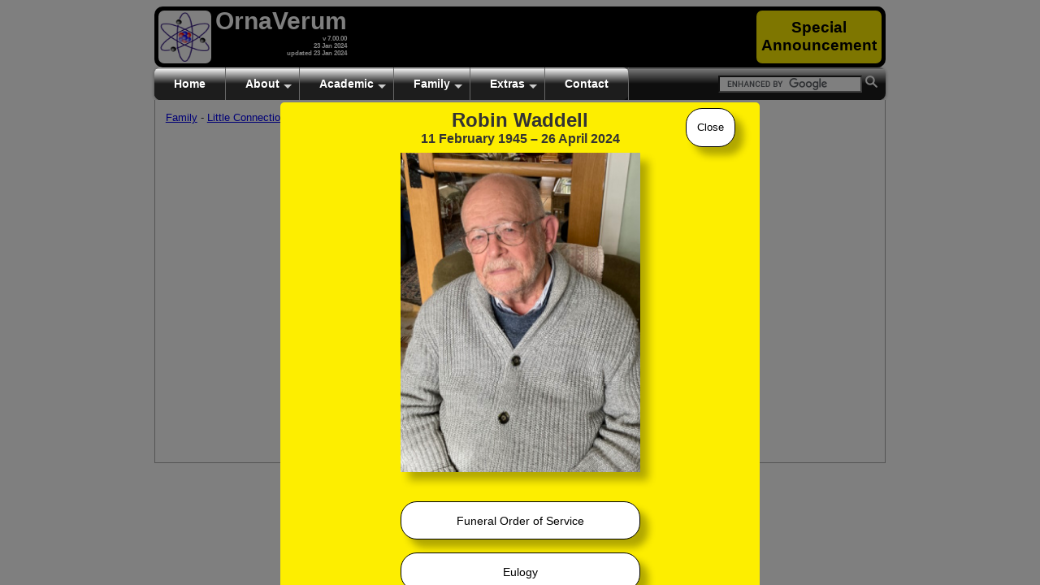

--- FILE ---
content_type: text/html
request_url: https://ornaverum.org/family/little/little-anne.html
body_size: 3090
content:
<!DOCTYPE html>
<html lang="en-gb">
<head>
<meta http-equiv="Content-Type" content="text/html; charset=UTF-8">
<meta name=viewport content="width=device-width, initial-scale=1">
<meta name="description" content="Anne Little" >
<title>OrnaVerum - Anne Little</title>
<link rel="stylesheet" href="/css/ornaverum.css">
<script src="/js/jquery-latest.min.js"></script>
<script src="/js/jquery.smartmenus.js"></script>
<link rel="canonical" href="https://ornaverum.org/family/little/little-anne.html">
</head>
<body>
<!-- head.ssi start -->
<script>
  (function(i,s,o,g,r,a,m){i['GoogleAnalyticsObject']=r;i[r]=i[r]||function(){
  (i[r].q=i[r].q||[]).push(arguments)},i[r].l=1*new Date();a=s.createElement(o),
  m=s.getElementsByTagName(o)[0];a.async=1;a.src=g;m.parentNode.insertBefore(a,m)
  })(window,document,'script','//www.google-analytics.com/analytics.js','ga');
  ga('create', 'UA-47061290-1', 'ornaverum.org');
  ga('send', 'pageview');
  ga('create', 'UA-92259570-1', 'auto', 'clientTracker');
  ga('clientTracker.send', 'pageview');
</script>
<!-- Google tag (gtag.js) -->
<script async src="https://www.googletagmanager.com/gtag/js?id=G-MSDWMHG8S5"></script>
<script>
  window.dataLayer = window.dataLayer || [];
  function gtag(){dataLayer.push(arguments);}
  gtag('js', new Date());
  gtag('config', 'G-MSDWMHG8S5');
</script>
      <!-- Popup container -->
      <div id="popup-container" class="popup">
        <div class="popup-content">
          <div class="popup-text">
            <div class="announcement_background">
		<table class="w100"><tr><td class="w20"></td>
		<td class="tac p05"><span class="fs150"><b>Robin Waddell</b></span><br><b>11 February 1945<span class="nowrap"> – 26 April 2024</span></b></td>
		<td class="vam w20"><div class="announcement_button shadystuff bw r2" style="float:right;"><button onclick="closePopup()">Close</button></div></td></tr></table>
              <div class="centre02 w50 mnw250"><a href="/images/robin/01-large.jpg"><img src="/images/robin/01.jpg" alt="" class="w100 shadystuff"></a></div>
              <div class="centre01 w50 mnw250"><a class="no_style" href="/robin/order-of-service.html">
                                                 <div class="announcement_button shadystuff bw">Funeral Order of Service</div>
                                               </a></div>
              <div class="centre01 w50 mnw250"><a class="no_style" href="/robin/eulogy.html">
                                                 <div class="announcement_button shadystuff bw">Eulogy</div>
                                               </a></div>
              <div class="centre01 w50 mnw250"><a class="no_style" href="/robin/condolences.html">
                                                 <div class="announcement_button shadystuff bw">Book of Condolence</div>
                                               </a></div>
              <div class="sbr"><div class="announcement_button shadystuff bw r2"><button onclick="closePopup()">Close</button></div></div>
            </div>
          </div>
        </div>
      </div>

<div id="top"></div>
<div style="max-width:900px; text-align:center; margin:0 auto 0 auto;"> 
  <div style=" -webkit-border-radius:10px; -moz-border-radius:10px; border-radius:10px; background-color:#000000; max-width:900px; height:75px; overflow:hidden; ">

    <img style="float:left; margin:5px; -webkit-border-radius:7px; -moz-border-radius:7px; border-radius:7px; padding:2px; background-color:#ffffff; width:10%; max-width:61px; height:auto; max-height:61px;" src="/images/headers/atoms.png" alt="">

    <div style="float:left; font-weight:bold;  font-size:190%;"><a style="text-decoration:none; color:#ffffff;" href="/index.html">OrnaVerum</a>

      <div style="font-size:25%; text-align:right; margin-bottom:0.1em;"><a style="color:white; text-decoration:none;" href="/about/development-log.pdf">v 7.00.00<br>23 Jan 2024<br>updated 23 Jan 2024</a>
      </div>
    </div>
<!-- PRE DEATH ANNOUNCEMENT
    <div class="schrodinger" style="float:left; margin-top:10px; width:auto;">
      <img style="width:100%; height:auto;"  src="/images/headers/schrodinger-equations-4.png" alt="">
    </div>
-->
    <div class="narrow_screen">
      <div style="float:left">
        <div style="margin:5px 0 5px 10px; -webkit-border-radius:7px; -moz-border-radius:7px; border-radius:7px; padding:2px; background-color:#FDEE00; width:100px; height:61px;">
          <div style="padding-top:15px; text-align:center; font-weight:bold; font-size:80%;"><a style="text-decoration:none; color:#000000;" href="/robin/home.html">Special Announcement</a></div>
        </div>   
      </div>
    </div>
    <div class="wide_screen">
      <div style="float:right">
        <div style="margin:5px; -webkit-border-radius:7px; -moz-border-radius:7px; border-radius:7px; padding:2px; background-color:#FDEE00; width:150px; height:61px;">
          <div style="padding-top:8px; text-align:center; font-weight:bold; font-size:120%;"><a style="text-decoration:none; color:#000000;" href="/robin/home.html">Special Announcement</a></div>
        </div>   
      </div>
    </div>
    <div class="clrboth"></div>
  </div>
<div class="nav-top-row">&nbsp;</div>
  <nav class="main-nav">
    <div class="search_box">
      <div class="nav-search">
      <form action="https://www.google.co.uk" id="cse-search-box">
         <div>
          <input type="hidden" name="cx" value="partner-pub-3925367880103468:5903784796">
          <input type="hidden" name="ie" value="UTF-8">
          <input type="text" name="q" size="20">
          <input type="image" name="sa" src="/images/icon/search.png" alt="Search">
        </div>
      </form>
      <script src="https://www.google.co.uk/coop/cse/brand?form=cse-search-box&amp;lang="></script>
      </div>
    </div>
    <div class="search_icon">
      <div class="nav-search-icon" style="margin-top:-2px;">
        <a href="/search.html"><img src="/images/icon/search.png" alt="Search" title="Search"></a>
      </div>
    </div>
  <!-- Mobile menu toggle button (hamburger/x icon) -->
  <input id="main-menu-state" type="checkbox">
  <label class="main-menu-btn" for="main-menu-state">
    <span class="main-menu-btn-icon"></span> Toggle main menu visibility
  </label>
  <ul id="main-menu" class="sm sm-blue">
    <li><a href="/">Home</a></li>
    <li><a href="#">About</a>
      <ul>
        <li><a href="/about/personal.html">Personal</a></li>
        <li><a href="/about/education.html">Education</a></li>
        <li><a href="/oddments/oddments.html">Oddments</a></li>
        <li><a href="#">Soapbox</a>
          <ul>
            <li><a href="/misc/soapbox-1.html">Cranky</a></li>
            <li><a href="/misc/soapbox-2.html">Quirky</a></li>
          </ul>
        </li>
        <li><a href="/about/website.html">Website</a></li>
        <li><a href="/musicale.html" target="_blank">Musicale</a></li>
      </ul>
    </li>
    <li><a href="#">Academic</a>
      <ul>
        <li><a href="/publications/dedication.html">Dedication</a></li>
        <li><a href="#">Manuscripts</a>
          <ul>
            <li><a href="/manuscripts/postgrad.html">Postgrad</a></li>
            <li><a href="/manuscripts/postdoc.html">Postdoc</a></li>
            <li><a href="/manuscripts/further-links.html">Further Links</a></li>
          </ul>
        </li>
        <li><a href="#">Publications</a>
          <ul>
            <li><a href="/publications/postgrad.html">Postgrad</a></li>
            <li><a href="/publications/postdoc.html">Postdoc</a></li>
          </ul>
        </li>
        <li><a href="#">Programs</a>
          <ul>
            <li><a href="/programs/postgrad.html">Postgrad</a></li>
            <li><a href="/programs/postdoc.html">Postdoc</a></li>
          </ul>
        </li>
      </ul>
    </li>
    <li><a href="#">Family</a>
      <ul>
        <li><a href="/family/waddell-sandy/dedication.html">Dedication</a></li>
        <li><a href="/family/index.html">Connections</a></li>
      </ul>
    </li>
    <li><a href="#">Extras</a>
      <ul>
        <li><a href="/misc/number/maths-matters.html">Number</a></li>
        <li><a href="/misc/philosophers/philosophers.html">Philosophers</a></li>
        <li><a href="/misc/epilogue/epilogue.html">Epilogue</a></li>
      </ul>
    </li>
    <li><a href="/contact.html">Contact</a></li>
  </ul>
</nav>
<div style="border:1px solid #a9a9a9; border-top:none; background:#ffffff; max-width:900px;">
  <div style="margin:0 auto 0 auto; text-align:center; width:100%; max-width:600px;">
    <div style="font-size:90%; text-align:left; padding:0 1em 1em 0;">
<!-- head.ssi end --> 
</div></div>
<div class='breadcrumbs'><a href="../index.html">Family</a> - <a href="../little.html">Little Connection</a> - Anne Little</div>
<div class="main_content"><div class="main_content2">
<h1>Anne Little<br><span style="font-size:85%;">(1 May 1822 &ndash; 16 Nov 1902)</span></h1>

	<p>The narrative that follows is transcribed from Alexander (Sandy) Waddell's invaluable <a href="little-anne-summary.html">summary</a> in his biographical documentation of the Little and Martin families.</p>

<h2 class="clrright">Summary transcript</h2>
<div class="boxrounded">
<div class="darkblu">
	<p>Born 9 May 1822. Went out to Singapore to keep house for her brother Dr <a href="little-robert-1819.html">Robert Little</a>. Married one of his staunchest friends, <a href="mcewen-robert.html">Robert McEwen</a>, in 1842. There were three daughters, Anne (who married Oscar Vernede, the son of Robert McEwen's Glasgow partner on the formation of the North Borneo Company), Mary (who married her cousin William Dalgleish), and Roberta (married, but details obscure).</p>
</div></div>

</div></div></div></div><div class="copyright"><a href="/about/copyright.html">&copy;</a> ornaverum.org All rights reserved</div>
<script src="/js/jquery-latest-ui.js"></script>
<script src="/js/jquery-ui.dialog-customised.js"></script>
<script src="/js/popup.js"></script>
<script src="/js/fallback-image.js"></script> 

</body>
</html>

--- FILE ---
content_type: text/javascript
request_url: https://ornaverum.org/js/popup.js
body_size: 116
content:
document.addEventListener("DOMContentLoaded", function() {
  // Check if the user has already seen the popup in this session
  if (!sessionStorage.getItem('popupShown')) {
    // Show the popup if it hasn't been shown in this session
    document.getElementById('popup-container').style.display = 'flex';
    // Set a flag in sessionStorage to indicate the popup has been shown
    sessionStorage.setItem('popupShown', 'true');
  }
});

function closePopup() {
  // Function to close the popup
  document.getElementById('popup-container').style.display = 'none';
}


--- FILE ---
content_type: text/plain
request_url: https://www.google-analytics.com/j/collect?v=1&_v=j102&a=756153301&t=pageview&_s=1&dl=https%3A%2F%2Fornaverum.org%2Ffamily%2Flittle%2Flittle-anne.html&ul=en-us%40posix&dt=OrnaVerum%20-%20Anne%20Little&sr=1280x720&vp=1280x720&_u=IEDAAEABAAAAACAAI~&jid=659534352&gjid=173414360&cid=819173804.1768504137&tid=UA-92259570-1&_gid=2001304146.1768504137&_r=1&_slc=1&z=105701639
body_size: -829
content:
2,cG-MSDWMHG8S5

--- FILE ---
content_type: text/plain
request_url: https://www.google-analytics.com/j/collect?v=1&_v=j102&a=756153301&t=pageview&_s=1&dl=https%3A%2F%2Fornaverum.org%2Ffamily%2Flittle%2Flittle-anne.html&ul=en-us%40posix&dt=OrnaVerum%20-%20Anne%20Little&sr=1280x720&vp=1280x720&_u=IEBAAAABAAAAACAAI~&jid=1310447928&gjid=2024877623&cid=819173804.1768504137&tid=UA-47061290-1&_gid=2001304146.1768504137&_r=1&_slc=1&z=1428939586
body_size: -449
content:
2,cG-QK9SCJD752

--- FILE ---
content_type: text/javascript
request_url: https://ornaverum.org/js/jquery-ui.dialog-customised.js
body_size: 333
content:
$(".dialog").dialog({
    autoOpen: false
});

$(".opener").click(function () {
    var id = $(this).data('id');
    $(id).dialog("open");
});

$( "#button" ).button();
$( "#radioset" ).buttonset();

// The Math.min line below seems to make it sort-of respnsive (at 80%).
// Keep this code until some proper responsive stuff is available
$( "#dlg1w8, #dlg2w8, #dlg3w8, #dlg4w8, #dlg5w8, #dlg6w8, #dlg7w8, #dlg8w8, #dlg9w8, #dlg10w8, #dlg11w8, #dlg12w8, #dlg13w8, #dlg14w8, #dlg15w8, #dlg16w8, #dlg17w8, #dlg18w8, #dlg19w8, #dlg20w8, #dlg21w8, #dlg22w8, #dlg23w8, #dlg24w8, #dlg25w8, #dlg26w8, #dlg27w8, #dlg28w8, #dlg29w8, #dlg30w8" ).dialog({
  width: Math.max(800, $(window).width() * .8),
  autoOpen: false,
  show: "scale",
  hide: "scale",
  modal: true
});

// Small boxes
// Keep this code until some proper responsive stuff is available
$( "#dlg1w3, #dlg2w3, #dlg3w3, #dlg4w3, #dlg5w3, #dlg6w3, #dlg7w3, #dlg8w3, #dlg9w3, #dlg10w3, #dlg11w3, #dlg12w3, #dlg13w3, #dlg14w3, #dlg15w3, #dlg16w3, #dlg17w3, #dlg18w3, #dlg19w3, #dlg20w3, #dlg21w3, #dlg22w3, #dlg23w3, #dlg24w3, #dlg25w3, #dlg26w3, #dlg27w3, #dlg28w3, #dlg29w3, #dlg30w3" ).dialog({
  width: 300,
  autoOpen: false,
  show: "scale",
  hide: "scale",
  modal: true
});

$(document).on('click', '.ui-widget-overlay', function() {
    $('.ui-dialog-content').each(function() {
       $(this).dialog('close'); 
    });
});


--- FILE ---
content_type: text/javascript
request_url: https://ornaverum.org/js/fallback-image.js
body_size: 373
content:
/* This routine, added 6 September 2025, is a temporary measure, at the time when many images of the site had been removed
This routine displays a fallback image when the supposed image is not available
The fallback image has a file width of 200px (fallback.jpg), and displays at a maximum width of 200px
*/

document.querySelectorAll('img').forEach(img => {
  img.addEventListener('error', function onErr() {
    img.removeEventListener('error', onErr); // avoid loops
    img.onerror = null;

    // Swap to fallback
    img.src = '/fallback.jpg';
    img.style.height = 'auto';

    // Respect existing (possibly smaller) caps
    const cs = getComputedStyle(img);
    const currentMax = cs.maxWidth === 'none'
      ? Infinity
      : parseFloat(cs.maxWidth) || Infinity;

    if (currentMax > 200) {
      img.style.maxWidth = '200px';
    }
  }, { once: true });

  // Handle images that are already broken before handler attached
  if (img.complete && img.naturalWidth === 0) {
    img.dispatchEvent(new Event('error'));
  }
});